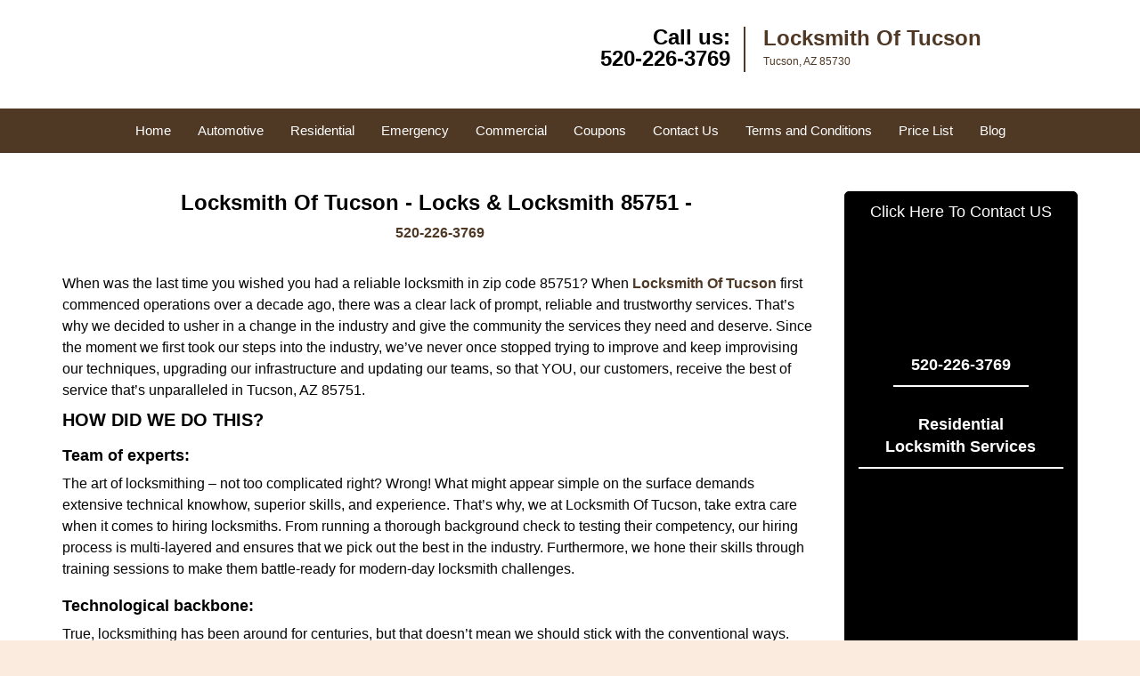

--- FILE ---
content_type: text/html
request_url: https://locksmithoftucson.net/locks-and-locksmith-85751.html
body_size: 4888
content:
<!DOCTYPE html><html lang="en"><head><meta charset="utf-8"><meta name="viewport" content="width=device-width, initial-scale=1"><meta name="keywords" content="locksmith, locks, keys, home"/><meta name="description" content="locks and locksmith 85751 When was the last time you wished you had a reliable locksmith in zip code 85751? When Locksmith Of Tucson first commenced o"/><meta name="og:keywords" content="locksmith, locks, keys, home"/><meta name="og:description" content="locks and locksmith 85751 When was the last time you wished you had a reliable locksmith in zip code 85751? When Locksmith Of Tucson first commenced o"/><meta name="og:title" content="Locksmith Of Tucson | Locks & Locksmith 85751 | 520-226-3769"/><meta name="og:url" content="https://locksmithoftucson.net/locks-and-locksmith-85751.html"/><meta name="og:image" content="https://locksmithoftucson.net/userfiles/newls-2/images/Newls-2-68-41-mod/logo-newls-2.webp"/><meta name="twitter:keywords" content="locksmith, locks, keys, home"/><meta name="twitter:description" content="locks and locksmith 85751 When was the last time you wished you had a reliable locksmith in zip code 85751? When Locksmith Of Tucson first commenced o"/><meta name="twitter:site" content="locksmithoftucson"/><meta name="twitter:title" content="Locksmith Of Tucson | Locks & Locksmith 85751 | 520-226-3769"/><meta name="twitter:url" content="https://locksmithoftucson.net/locks-and-locksmith-85751.html"/><meta name="twitter:image" content="https://locksmithoftucson.net/userfiles/newls-2/images/Newls-2-68-41-mod/logo-newls-2.webp"/><meta name="twitter:card" content="summery"/><title>Locksmith Of Tucson|Locks &amp; Locksmith 85751|520-226-376</title><link rel="canonical" href="https://locksmithoftucson.net/locks-and-locksmith-85751.html"><link rel="icon" href="/userfiles/newls-2/images/Newls-2-68-41-mod/23.png" type="image/png"><link rel="preconnect" href="https://fonts.gstatic.com" crossorigin><link rel="preload" href="fonts/fontawesome-webfont.woff2?v=4.3.0" as="font" type="font/woff2" crossorigin><link href="https://fonts.googleapis.com/css?family=Open+Sans:800,700,600,400,300&amp;display=swap"><link href="https://fonts.googleapis.com/css?family=Roboto:800,700,600,400,300&amp;display=swap"><link rel="stylesheet" href="/css/bootstrap.min.css"><link rel="stylesheet" href="/css/style.min.css"><link media="print" onload="this.media='all'" href="/css/custom.locks-and-locksmith-85751.css" rel="stylesheet"/><!--[if lte IE 8]><script src="/scripts/respond-1.1.0.min.js"></script><![endif]--><!--[if lt IE 9]><script src="/scripts/html5shiv.js"></script><![endif]--><script>document.cookie='resolution='+Math.max(screen.width,screen.height)+("devicePixelRatio" in window ? ","+devicePixelRatio : ",1")+'; path=/';</script><script defer type="application/ld+json">{
    "@context": "https://schema.org",
    "@type": "https://locksmithoftucson.net/#localbusiness",
    "name": "Locksmith Of Tucson",
    "url": "https://locksmithoftucson.net",
    "logo": "https://locksmithoftucson.net/userfiles/newls-2/images/Newls-2-68-41-mod/logo-newls-2.webp",
    "img": "https://locksmithoftucson.net/userfiles/newls-2/images/Newls-2-68-41-mod/zip-img-01.webp",
    "description": "locks and locksmith 85751 When was the last time you wished you had a reliable locksmith in zip code 85751? When Locksmith Of Tucson first commenced o",
    "telephone": "520-226-3769",
    "address": {
        "@type": "PostalAddress",
        "streetAddress": "10265 East Irvington Road Suite: B",
        "addressLocality": "Tucson",
        "addressRegion": "AZ",
        "postalCode": "85730",
        "addressCountry": "US"
    },
    "openingHoursSpecification": [
        {
            "@type": "OpeningHoursSpecification",
            "dayOfWeek": [
                "Mon",
                "Tue",
                "Wed",
                "Thu",
                "Fri",
                "Sat",
                "Sun"
            ],
            "opens": "00:00",
            "closes": "23:59"
        }
    ],
    "paymentAccepted": [
        "Cash",
        "Credit Card"
    ],
    "currenciesAccepted": "USD",
    "sameAs": [
        "https://www.facebook.com/Locksmith-Of-Tucson-1556102008046727"
    ],
    "areaServed": [
        {
            "@type": "City",
            "name": "Tucson"
        }
    ],
    "services": {
        "serviceType": [
            "Residential Locksmith Services",
            "Commercial Locksmith Services",
            "Emergency Locksmith Services",
            "Automotive Locksmith Services"
        ]
    }
}</script></head><body><section id="header"><div class="container"><div class="row"><div class="logo col-sm-4"><a href="/"><picture class="lazily-loaded-picture"><source srcset="" data-placeholder-srcset="" data-srcset="/userfiles/newls-2/images/Newls-2-68-41-mod/logo-newls-2.webp" type="image/webp" class="lazy-source"><img data-get-size="1" width="240" height="80" src="" data-placeholder-srcset="" class="lazy-img" data-src="/userfiles/newls-2/images/Newls-2-68-41-mod/logo-newls-2.webp" alt="Locksmith Of Tucson" data-link="1"></picture></a></div><div class="header-contact col-sm-4"><p>Call us:<br><a href="tel:520-226-3769">520-226-3769</a></p></div><div class="header-info col-sm-4"><span class="h1">Locksmith Of Tucson</span><p>Tucson, AZ 85730</p></div></div></div></section><div id="main-navigation"><div class="container"><div class="row"><div class="col-sm-12 navigation text-center"><nav class="navbar navbar-default"><button type="button" class="navbar-toggle collapsed" data-toggle="collapse" data-target="#fixed-collapse-navbar"><span class="sr-only">Toggle navigation</span><span class="icon-bar"></span><span class="icon-bar"></span><span class="icon-bar"></span></button><div class="collapse navbar-collapse nav-collapse" id="fixed-collapse-navbar"><ul class="nav navbar-nav"><li class=""><a href="/">Home</a></li><li class=""><a href="/automotive-locksmith.html">Automotive</a></li><li class=""><a href="/residential-locksmith.html">Residential</a></li><li class=""><a href="/emergency-locksmith.html">Emergency</a></li><li class=""><a href="/commercial-locksmith.html">Commercial</a></li><li class=""><a href="/coupons-locksmith-service.html">Coupons</a></li><li class=""><a href="/contact-us-locksmith-service.html">Contact Us</a></li><li class=""><a href="/locksmith-terms-and-conditions.html">Terms and Conditions</a></li><li class=""><a href="/locksmith-price-list.html">Price List</a></li><li class="dropdown "><a href="/blog.html" class="dropdown-toggle">Blog</a><ul class="dropdown-menu" role="menu"><li><a href="/local-mobile-locksmith.html" class="main">Local Mobile Locksmith</a></li><li><a href="/emergency-locksmith-services.html" class="main">Emergency Locksmith Services</a></li><li><a href="/local-locksmith-service.html" class="main">Local Locksmith Service</a></li><li><a href="/lock-repair-services.html" class="main">Lock Repair Services</a></li><li><a href="/locksmith-24-hour-service.html" class="main">Locksmith 24 Hour Service</a></li><li><a href="/locksmith-mobile-service.html" class="main">Locksmith Mobile Service</a></li><li><a href="/locksmith-near-me.html" class="main">Locksmith Near Me</a></li><li><a href="/nearest-locksmith.html" class="main">Nearest Locksmith</a></li><li><a href="/apartment-lockout.html" class="main">Apartment lockout</a></li><li><a href="/professional-locksmith.html" class="main">Professional Locksmith</a></li><li><a href="/trusted-locksmith.html" class="main">Trusted Locksmith</a></li><li><a href="/unlock-service.html" class="main">Unlock Service</a></li><li><a href="/24-hour-lock-out-service.html" class="main">24 Hour Lock Out Service</a></li><li><a href="/24-7-emergency-locksmith.html" class="main">24/7 Emergency Locksmith</a></li><li><a href="/automotive-lockout.html" class="main">Automotive lockout</a></li><li><a href="/automotive-locksmith0.html" class="main">Automotive locksmith</a></li><li><a href="/best-locksmith.html" class="main">Best locksmith</a></li><li><a href="/car-lockout.html" class="main">Car lockout</a></li><li><a href="/commercial-lockout.html" class="main">Commercial lockout</a></li><li><a href="/commercial-locksmith0.html" class="main">Commercial locksmith</a></li><li><a href="/deadbolt-locks.html" class="main">Deadbolt locks</a></li><li><a href="/emergency-locksmith0.html" class="main">Emergency locksmith</a></li><li><a href="/lock-change.html" class="main">Lock change</a></li><li><a href="/lock-out.html" class="main">Lock out</a></li><li><a href="/locks-rekeyed.html" class="main">Locks rekeyed</a></li><li><a href="/residential-locksmith0.html" class="main">Residential locksmith</a></li><li><a href="/locksmith-on-speed-dial.html" class="main">Locksmith on Speed Dial</a></li><li><a href="/hiring-a-mobile-locksmith.html" class="main">Hiring a Mobile Locksmith</a></li><li><a href="/local-locksmiths-respond-faster.html" class="main">Local Locksmiths Respond Faster</a></li><li><a href="/top-reasons-to-choose-us.html" class="main">Top Reasons to Choose Us</a></li><li><a href="/blog24-hour-locksmith-what-to-expect.html" class="main">24-Hour Locksmith: What to Expect</a></li><li><a href="/what-emergency-locksmiths-do.html" class="main">What Emergency Locksmiths Do</a></li><li><a href="/24-7-locksmiths-for-lockouts.html" class="main">24/7 Locksmiths for Lockouts</a></li></ul></li></ul></div></nav></div></div></div></div><section id="content"><div class="container"><div class="row"><div class="col-sm-9"><div class="row"><div class="main-content col-sm-12"><h1 class="in0">Locksmith Of Tucson - Locks &amp; Locksmith 85751 - </h1><div class="in1" class="default-h1 old-h1"><strong><a href="tel:520-226-3769">520-226-3769</a></strong></div><p> </p><p>When was the last time you wished you had a reliable locksmith in zip code 85751? When <a href="/"><strong>Locksmith Of Tucson</strong></a> first commenced operations over a decade ago, there was a clear lack of prompt, reliable and trustworthy services. That’s why we decided to usher in a change in the industry and give the community the services they need and deserve. Since the moment we first took our steps into the industry, we’ve never once stopped trying to improve and keep improvising our techniques, upgrading our infrastructure and updating our teams, so that YOU, our customers, receive the best of service that’s unparalleled in Tucson, AZ 85751.</p><h2>HOW DID WE DO THIS?</h2><h3>Team of experts:</h3><p>The art of locksmithing – not too complicated right? Wrong! What might appear simple on the surface demands extensive technical knowhow, superior skills, and experience. That’s why, we at Locksmith Of Tucson, take extra care when it comes to hiring locksmiths. From running a thorough background check to testing their competency, our hiring process is multi-layered and ensures that we pick out the best in the industry. Furthermore, we hone their skills through training sessions to make them battle-ready for modern-day locksmith challenges.</p><h3>Technological backbone:</h3><p>True, locksmithing has been around for centuries, but that doesn’t mean we should stick with the conventional ways. With technology comes a new tide of advancements, which means better locks, newer techniques, sophisticated keys and more. We combine the conventional and the contemporary and stay attuned to the modern developments, while at the same time we stay true to our roots. We also run mobile operations with vans loaded with cutting-edge tools and equipment to serve you anywhere in zip code 85751.</p><h3 class="default-h2 old-h2">OUR SERVICES:</h3><p>From helping people gain access in case of lockouts to enabling businesses to amplify the security of their property, there’s nothing we haven’t done and no arena we’ve left untouched. Our comprehensive bouquet of services is one of the reasons why the local community trusts us to be their one-stop destination for all things related to locks and keys.</p><h3>Here’s a look at our offerings:</h3><p><picture class="lazily-loaded-picture"><source srcset="" data-placeholder-srcset="" data-srcset="/userfiles/newls-2/images/Newls-2-68-41-mod/zip-img-01.webp" type="image/webp" class="lazy-source"><img alt="Locksmith Of Tucson Tucson, AZ 520-226-3769 - zip-img-01" width="310px" height="230px" src="" data-placeholder-srcset="" class="lazy-img in2" data-src="/userfiles/newls-2/images/Newls-2-68-41-mod/zip-img-01.webp" title="Locksmith Of Tucson Tucson, AZ 520-226-3769"></picture></p><ul><li>Lock repairs/replacement/upkeep</li><li>Creating all types of keys</li><li>New locks recommended by experts</li><li>Eviction services</li><li>Emergency lockout solutions</li><li>Transponder key making</li><li>High-security locks installation</li><li>Security solutions</li><li>Key duplication</li><li>Repairs on all type of doors</li><li>Door hardware installation</li><li>Spare key making</li><li>Broken key extraction services</li><li>Lock installation for garage door, mailbox etc</li></ul><p>At Locksmith Of Tucson, quality seamlessly blends with affordability. Experience it now by roping in our experts. Dial <strong><a href="tel:520-226-3769">520-226-3769</a></strong> !</p></div></div></div><div class="sidebar-wrapper col-sm-3 T2Hanimate" data-offset="90%" data-animation="fadeInLeft"><div id="sidebar"><div class="row"><div class="sidebar-block col-xs-12"><div class="sidebar-content"><p class="in3"><a href="/contact-us-locksmith-service.html">Click Here To Contact US</a></p><div class="in1"><a href="/contact-us-locksmith-service.html"><picture class="lazily-loaded-picture"><source srcset="" data-placeholder-srcset="" data-srcset="/userfiles/newls-2/images/Newls-2-68-41-mod/call-now.webp" type="image/webp" class="lazy-source"><img alt="Locksmith Of Tucson Tucson, AZ 520-226-3769" width="238px" height="251px" src="" data-placeholder-srcset="" class="lazy-img in5" data-src="/userfiles/newls-2/images/Newls-2-68-41-mod/call-now.webp" title="Locksmith Of Tucson Tucson, AZ 520-226-3769"></picture></a></div><a href="tel:520-226-3769"><div class="reversed-h default-h2 old-h2 in6">520-226-3769</div></a></div></div><div class="sidebar-block col-xs-12"><div class="sidebar-content"><a href="/residential-locksmith.html"><div class="reversed-h default-h2 old-h2 in7">Residential Locksmith services</div></a><p class="in3"><a href="/residential-locksmith.html"><picture class="lazily-loaded-picture"><source srcset="" data-placeholder-srcset="" data-srcset="/userfiles/newls-2/images/Newls-2-68-41-mod/sb-res-01.webp" type="image/webp" class="lazy-source"><img alt="Locksmith Of Tucson Tucson, AZ 520-226-3769 - sb-res-01" width="211px" height="211px" src="" data-placeholder-srcset="" class="lazy-img in9" data-src="/userfiles/newls-2/images/Newls-2-68-41-mod/sb-res-01.webp" title="Locksmith Of Tucson Tucson, AZ 520-226-3769"></picture></a></p></div></div><div class="sidebar-block col-xs-12"><div class="sidebar-content"><p class="in3"> </p><p class="in3"><span class="in12"><span class="in13"><a href="/coupons-locksmith-service.html">Click Here To View Our Offers</a></span></span></p><p class="in3"><a href="/coupons-locksmith-service.html"><picture class="lazily-loaded-picture"><source srcset="" data-placeholder-srcset="" data-srcset="/userfiles/newls-2/images/Newls-2-68-41-mod/discount.webp" type="image/webp" class="lazy-source"><img alt="Locksmith Of Tucson Tucson, AZ 520-226-3769 - discount" width="200px" height="370px" src="" data-placeholder-srcset="" class="lazy-img in15" data-src="/userfiles/newls-2/images/Newls-2-68-41-mod/discount.webp" title="Locksmith Of Tucson Tucson, AZ 520-226-3769"></picture></a></p></div></div></div></div></div></div><section id="footer" class="mobile-pb80"><div class="container"><div class="row"><div class="col-sm-12 text-center footer_text"><p>Locksmith Of Tucson | Hours: Monday through Sunday, All day</p><p>Phone: <a href="tel:520-226-3769">520-226-3769</a> <a href="https://locksmithoftucson.net">https://locksmithoftucson.net</a></p><p>Tucson, AZ 85730 (Dispatch Location)</p><p class="in3"><a href="/">Home</a> | <a href="/residential-locksmith.html">Residential</a> | <a href="/commercial-locksmith.html">Commercial</a> | <a href="/automotive-locksmith.html">Automotive</a> | <a href="/emergency-locksmith.html">Emergency</a> | <a href="/coupons-locksmith-service.html">Coupons</a> | <a href="/contact-us-locksmith-service.html">Contact Us</a></p><p class="in3"><a href="/locksmith-terms-and-conditions.html">Terms &amp; Conditions</a> | <a href="/locksmith-price-list.html">Price List</a>| <a href="/site-map.html">Site-Map</a>| <a href="/seo-links-seo-links.html">Links</a></p><p class="in18">Copyright <strong>©</strong> Locksmith Of Tucson 2016 - 2026. All rights reserved</p></div></div></div></section><a id="back-to-top" href="#header" class="text-center" aria-label="back to top"><i class="fa fa-arrow-up"></i><span class="d-none">top</span></a><div class="call-support show-mobile"><a href="tel:+15202263769" class="btn"><i class="fa fa-phone"></i> Call</a></div><style type="text/css"></style><script defer type="text/javascript" src="/scripts/jquery-1.12.4.min.js"></script><script defer type="text/javascript" src="/scripts/wow.js"></script><script defer type="text/javascript" src="/scripts/bootstrap.min.js"></script><script defer type="text/javascript" src="/scripts/owl.carousel.js"></script><script defer type="text/javascript" src="/scripts/jquery.prettyPhoto.js"></script><script defer type="text/javascript" src="/scripts/waypoints.js"></script><script defer type="text/javascript" src="/scripts/jquery.nivo.slider.js"></script><script defer type="text/javascript" src="/scripts/jquery.validate.js"></script><script defer type="text/javascript" src="/scripts/custom.js"></script></div></section><iframe class="fb-frame" src="https://www.facebook.com/plugins/share_button.php?href=https%3A%2F%2Fwww.facebook.com%2FLocksmith-Of-Tucson-1556102008046727&layout&size&width=0&height=0&appId" width="0" height="0" scrolling="no" frameborder="0" allowfullscreen="true" target="_top" allow="autoplay; clipboard-write; encrypted-media; picture-in-picture"></iframe><script defer type="text/javascript" src="/scripts/locks-and-locksmith-85751.js"></script></body></html>

--- FILE ---
content_type: text/css
request_url: https://locksmithoftucson.net/css/style.min.css
body_size: 5281
content:
body{word-break:break-word}#footer .footer_text a{word-break:break-word!important}img{max-width:100%;height:auto!important}iframe{max-width:100%}a{text-decoration:none!important;outline:0!important}ul li{list-style:inside}.aboutbox ul li,#expect ul li{list-style:none;padding-left:0}.nivo-main-image,a.imgPOP img,#slider img{overflow:hidden!important;object-fit:cover!important}.nivo-box>img{display:none!important}h1{color:#222;font-family:"Open Sans",sans-serif;font-size:36px;margin-top:0}h2{color:#555;font-family:Raleway,sans-serif;font-size:30px;font-weight:normal;margin-top:0}h3{color:#222;font-family:"Open Sans",sans-serif;font-size:24px;font-weight:600}h4{color:#555;font-family:Raleway,sans-serif;font-size:18px;font-weight:normal}h5{color:#222;font-family:"Open Sans",sans-serif;font-size:16px;font-weight:normal}h6{color:#555;font-family:Raleway,sans-serif;font-size:16px;font-weight:400}p{color:#6d6d6d;font-family:"Open Sans",sans-serif;font-size:14px;line-height:24px}.seperator hr{width:60px;margin:20px auto;text-align:center;border:1px solid}label{color:#000}.address{margin-bottom:10px}.address p{display:inline-block}a#back-to-top{background:#217abe none repeat scroll 0 0;border-radius:50%;bottom:20px;color:#fff;display:none;font-size:20px;height:52px;line-height:32px;padding:10px;position:fixed;right:20px;text-align:center;text-decoration:none;width:52px;z-index:9999;transition:all .3s}a#back-to-top:hover,a#back-to-top:focus{transition:all .3s;color:#000;text-decoration:none;outline:0}#content{padding:40px 0}#content a:hover{text-decoration:underline!important}#breadcrumb{padding:20px 0}#breadcrumb .innerPage p{margin:0}#header{padding:30px 0;background-color:#fff}#header a:hover{text-decoration:underline!important}#header .header-info{border-left:2px solid #8cc449;min-height:47px;padding:0 0 0 20px}#header .logo .h1{color:#434343;font-size:44px;font-weight:bold;font-family:"Open Sans",sans-serif;margin-bottom:0}#header .header-info p{color:#434343;font-size:14px;font-weight:bold;font-family:"Open Sans",sans-serif;margin-bottom:0}#header .header-info p:last-child{margin-top:0}#header .header-contact{text-align:right}#header .header-contact p{color:#58116e;font-size:20px;font-family:"Open Sans",sans-serif;margin-bottom:0}#header .header-contact p a{color:#ff5e3a;font-size:20px;font-weight:bold;font-family:"Open Sans",sans-serif}#main-navigation .navigation{padding:0}#main-navigation .navbar-default{background-color:transparent;border:0;margin:0}#main-navigation{border-bottom:3px solid;border-top:3px solid}#main-navigation .navbar-default .navbar-collapse.collapse{padding:0}#main-navigation .navbar-nav{float:none;font-size:0}#main-navigation .navbar-nav>li{display:inline-block;float:none}#main-navigation .navbar-nav>li>a{padding-bottom:15px;padding-top:15px;background-color:transparent!important}.navbar{min-height:auto}#main-navigation .navbar-default .navbar-nav>.active>a,#main-navigation .navbar-default .navbar-nav>.active>a:hover,#main-navigation .navbar-default .navbar-nav>.active>a:focus{background-color:transparent}#main-navigation .navbar-default ul li{list-style:none}#main-navigation .dropdown-menu{padding:8px;overflow-y:auto;max-height:500px}#main-navigation .dropdown-menu .dropdown-menu{border-bottom-left-radius:0;border-top-left-radius:0;box-shadow:none;left:100%;margin-top:-1px;position:absolute;top:0}#main-navigation .navbar-default .navbar-nav .dropdown-menu{background-color:rgba(255,255,255,.75)}#main-navigation .navbar-default .navbar-nav .dropdown-menu li a{border-bottom:1px solid #000;padding:7px 15px}#main-navigation .navbar-default .navbar-nav .dropdown-menu li:last-child a{border:0}#main-navigation .navbar-default .navbar-nav .dropdown-menu li a::before{color:#fc643d;content:"\f0da";font-family:fontawesome;left:12px;position:absolute}#main-navigation .navbar-nav li i.fa{bottom:3px;color:#fff;left:0;position:absolute;right:0;text-align:center}.ms-layer.light-title{letter-spacing:0}#top-banner #mainSlider a.btn-apply{padding:10px 30px!important;border-radius:0}#top-banner{min-height:120px;padding:50px 0 30px}#banner-slider{margin:10px 0}#banner-slider .banner-info{bottom:0;left:0;position:absolute;right:0;top:0}#banner-slider .banner-info-Inner{bottom:30%;padding:0 17%;text-align:center;position:absolute}#banner-slider .nivo-caption a.banner-btn{background-color:#06ad18;color:#fff;display:inline-block!important;font-family:Source Sans Pro,sans-serif;font-size:22px;font-weight:bold;margin-top:30px;padding:7px 30px;transition:all .3s;border:2px solid #fff;margin-bottom:15px}#banner-slider .nivo-caption a.banner-btn:hover{text-decoration:none;transition:all .3s}#banner-slider .nivo-prevNav{left:15px;margin-top:-25px!important;position:absolute;top:50%}#banner-slider .nivo-nextNav{margin-top:-25px!important;position:absolute;right:15px;top:50%}#banner-slider .nivo-nextNav i.fa,#banner-slider .nivo-prevNav i.fa{background-color:#000!important;color:#fff;display:inline-block!important;font-size:18px;height:40px;line-height:40px;width:40px;border-radius:50%;text-align:center;opacity:.7;transition:all .2s}#banner-slider .nivo-nextNav i.fa:hover,#banner-slider .nivo-prevNav i.fa:hover{opacity:1;transition:all .2s}#banner-slider .nivo-caption{bottom:25px;left:25px;background-color:transparent;opacity:1;text-align:left}#banner-slider .nivo-caption h3{margin-top:0}#banner-slider .slider-inner{padding:20px;border-radius:5px}#slider.nivoSlider{border-radius:5px}.nivoSlider:hover .nivo-directionNav{opacity:1;transition:all .3s ease 0s}.nivo-directionNav{opacity:0;transition:all .3s ease 0s}.b-service-box{margin:10px 0;position:relative}}.b-service-box{text-decoration:underline!important}.b-service-info{margin-top:-34px;position:absolute;top:50%;z-index:999}.b-service-box-inner{border-radius:5px;overflow:hidden;transition-duration:.3s}.b-service-box-inner img{width:100%;height:115px!important;object-fit:cover}.b-service-box h2,.b-service-box h3{background-color:rgba(0,0,0,.5);border-radius:0 5px 5px 0;color:#fff;font-family:roboto;font-size:18px;font-weight:bold;margin:0;padding:10px 15px;text-transform:uppercase}.b-service-info>a.btn-bblock{background-color:#8cc449;border-radius:0 5px 5px 0;color:#fff;display:inline-block;font-family:roboto;font-size:12px;font-weight:bold;margin-top:-9px;padding:6px 12px}.b-service-info>a.btn-bblock:hover{text-decoration:underline!important}#about-images{background-size:cover;padding:20px 0}.aboutbox p a:hover{text-decoration:underline!important}.aboutbox p{margin-top:10px}.aboutbox ul li:before{content:"\f054";font-family:fontawesome;margin-right:8px;font-size:12px}.aboutbox{padding:10px}.aboutbox h2 a,.aboutbox a h2{height:2.25em}.aboutbox>ul{padding-top:30px;-moz-column-count:2;column-count:2;-webkit-column-count:2;border-top:2px solid}#client-toplogo{padding:15px 0}#client-toplogo .item{padding:0 15px}#client-logos{padding:30px 0}#client-logo-slider,#client-toplogo-slider{padding:30px 0}#client-logos .item{padding:0 15px}.icon-container{height:30px;width:30px;background-color:#5EA9DD;border-radius:10px;text-align:center;border:1px solid #5EA9DD}.icon-container:hover{background-color:#4b87b0;border:1px solid #4b87b0}.icon-container i{line-height:30px;color:#fff;font-size:18px}.icon-container:hover i{color:#fff}#social-icons-new{padding:30px 0 40px}#social-icons-new .item{display:inline-block}#social-icons-new .icon-container{margin-right:10px;height:60px;width:60px;border-radius:0;border:2px solid}#social-icons-new .icon-container i{line-height:60px}#social-media-slider-new h2{margin-bottom:20px}#add-banner{padding:0}#add-banner a img{width:100%}#prefooter ul li{border-bottom:1px solid #5c5959;line-height:28px}#footer .footer_text a{padding:0 5px}#google-map{background-size:cover}#google-map a:hover{text-decoration:underline!important}.google-map-inner{border-top:1px solid #c9c9c9;padding:25px 0}#map{border:10px solid #f8f8f8;border-radius:5px}.map h2,.contact-us h2{margin-bottom:30px;padding-bottom:20px;border-bottom:1px solid #c5dea8}.htmlcontactform h2{color:#000;font-size:18px;font-family:Source Sans Pro,Arial,sans-serif;margin-bottom:10px;font-weight:bold;margin-bottom:30px;padding-bottom:20px;border-bottom:1px solid #c5dea8}#htmlcontactForm p{color:#000;font-size:14px;font-family:Source Sans Pro,Arial,sans-serif;margin-bottom:10px}#htmlcontactForm input[type=submit]{background-color:#FE0000;border:1px solid #fff;color:#fff;padding:7px 25px;transition:all .3s;border-radius:5px}#footer{padding:15px 0 10px;text-align:center}.footer-menu{text-align:right}.footer-menu ul{list-style:outside none none;padding-left:0}.footer-menu ul li{display:inline-block;margin-right:5px}#footer .footer_text p,#footer .footer_text ul li{margin-bottom:0}#sidebar #sidebarcontactForm p{color:#fff;font-size:14px;font-family:Source Sans Pro,Arial,sans-serif;margin-bottom:10px}#sidebar #sidebarcontactForm input[type=submit]{background-color:#FE0000;border:1px solid #fff;color:#fff;padding:7px 15px;transition:all .3s;margin-bottom:15px}#sidebar{padding-bottom:15px;border:1px solid #e6e6e6;border-radius:5px;overflow:hidden;text-align:center}#sidebar .sidebar-content ul{text-align:left}#sidebar .sidebar-content ul li{list-style:inside}#sidebar .sidebar-heading>h3,#sidebar .default-h2{border-bottom:2px solid #8cc449;display:inline-block;padding:10px 20px;text-transform:capitalize}#sidebar .sidebar-content{margin:10px;padding:0 5px}#sidebar .sidebar-content a{display:inline-block}#sidebar .sidebar-content img{max-width:22rem;width:100%}#google-map{padding:60px 0}.company-info .item{display:inline-block;margin-right:10px}.contact-us{margin:0 0 40px}.footer-icon{margin-top:40px}.footer-icons-text{margin-bottom:15px}.footer-icon p{margin:15px 0}.socialMediaLinks{padding:0}#sidebar a.social_media_icon img{margin:5px}#sidebar a.social_media_icon i.fa{background-color:#fff;color:#000;border:1px solid #000;border-radius:50%;font-size:32px;height:55px;line-height:55px;width:55px;margin:5px;max-width:100%}#sidebar a.social_media_icon i.fa:hover{background-color:#000;color:#fff;border:1px solid #000}#prefooter{padding:60px 0;text-align:center}.resources ul li{margin-bottom:7px}#expect{padding:60px 0 100px;background-size:cover}#expect a:hover{text-decoration:underline!important}#expect ul{-moz-column-count:2;column-count:2;-webkit-column-count:2;margin-top:30px}#expect p,#expect ul li{line-height:30px}#expect ul li:before{content:"\f084";margin-right:10px;font-size:12px;font-family:fontawesome}@media (max-width:767px){#main-navigation .navbar-default .navbar-collapse.collapse{padding:0 15px}#main-navigation .navbar-default ul li{list-style:outside none none;width:100%;display:block;text-align:left;margin-left:20px}#plans-text p{font-size:24px!important}.map,.contact-us{margin-top:30px}.footer-menu,.footer_text,#header,#header .header-contact{text-align:center}.aboutbox{margin:10px 0}#banner-slider .nivo-caption p{font-size:14px!important}#banner-slider .nivo-caption h2{font-size:18px!important}#banner-slider .nivo-caption{bottom:0!important}#expect ul{-moz-column-count:auto;column-count:auto;-webkit-column-count:auto}#main-navigation{position:relative}.aboutbox>ul{-moz-column-count:1;column-count:1;-webkit-column-count:1}}@media (min-width:768px) and (max-width:992px){#google-map .company-info p,#google-map .company-info ul li,#google-map .company-info a{font-size:13px!important}#expect ul{-moz-column-count:2;column-count:2;-webkit-column-count:2}.aboutbox>ul{-moz-column-count:1;column-count:1;-webkit-column-count:1}}#footer .footer_text p{word-break:break-word}#footer .footer_text a{word-break:keep-all}.mobile-pb80{padding-bottom:80px!important}.call-support{position:fixed;bottom:0;width:100%;text-align:center;padding:12px 0;z-index:9998;background:#174DBC;border-top:1px #fff solid}.call-support a.btn{font-weight:600;color:white;font-family:Arvo,sans-serif;width:100%}.show-mobile{display:block}@media only screen and (min-width:767px){.mobile-pb80{padding-bottom:10px!important}.show-mobile{display:none}.default-page footer{padding:10px}}.d-none{display:none}form.form,form.sidebarform,form.htmlform{position:relative}.form div.formOverlay,.scheduleForm div.formOverlay,.sidebarform div.formOverlay,form.htmlform div.formOverlay{position:absolute;left:0;top:0;right:0;bottom:0;z-index:999;background:rgba(0,0,0,.80) url(../img/loader.gif) 50% 50% no-repeat;padding:20px;border-radius:5px}.scheduleForm div.formOverlay{padding:10px 10px 45px;border-radius:0}body{background-color:#faebde;color:#000;font-family:Open Sans,sans-serif;font-size:16px;font-weight:normal;font-style:normal}.nivo-main-image,a.imgPOP img,#banner-slider img{height:380px!important}a{color:#4F3824}a:focus{color:#4F3824}a:hover{color:#4F3824}h1{font-family:Open Sans,sans-serif;font-size:24px;font-weight:bold;font-style:normal;color:#000}h2{font-family:Open Sans,sans-serif;font-size:20px;font-weight:bold;font-style:normal;color:#000}h3{font-family:Open Sans,sans-serif;font-size:18px;font-weight:bold;font-style:normal;color:#000}h4{font-family:Open Sans,sans-serif;font-size:16px;font-weight:bold;font-style:normal;color:#000}p{font-family:Open Sans,sans-serif;font-size:16px;font-weight:normal;font-style:normal;color:#050505}.seperator hr{color:#4F3824}a#back-to-top,a#back-to-top:focus{background-color:#000;color:#fff}a#back-to-top:hover{background-color:#faebde;color:#000}#services .services-inner{border-bottom-color:#c9c9c9}.google-map-inner{border-top-color:#c9c9c9}.features-inner{border-top-color:#c9c9c9}#content{background-color:#fff}#header{background-color:#fff}#header .logo .h1{font-family:Open Sans,sans-serif;font-size:24px;font-weight:bold;font-style:normal;color:#4F3824}#header .header-info strong,#header .header-info .h1{font-family:Open Sans,sans-serif;font-size:24px;font-weight:bold;font-style:normal;color:#4F3824}#header .header-info p{font-family:Open Sans,sans-serif;font-size:12px;font-weight:normal;font-style:normal;color:#4F3824}#header .header-info p i.fa{color:#4F3824}#header .header-contact p{font-family:Open Sans,sans-serif;font-size:24px;font-weight:bold;font-style:normal;color:#000}#header .header-contact p a{font-family:Open Sans,sans-serif;font-size:24px;font-weight:bold;font-style:normal;color:#000}#header .header-contact p a:hover{color:#4F3824}.call-support{background-color:#4F3824}.call-support a.btn{font-family:Open Sans,sans-serif;font-size:15px;font-weight:normal;font-style:normal;color:#fff}#main-navigation{border-color:#fefefe}#main-navigation{background-color:#4F3824}#main-navigation .navbar-default .navbar-nav>li a{font-family:Open Sans,sans-serif;font-size:15px;font-weight:normal;font-style:normal;color:#fff}#main-navigation .navbar-nav>li:hover,#main-navigation .navbar-nav>li.active{background-color:transparent}#main-navigation .navbar-default .navbar-nav>li a:hover,#main-navigation .navbar-default .navbar-nav>li.active a{color:#faebde}#main-navigation .navbar-default .navbar-nav>.active>a,#main-navigation .navbar-default .navbar-nav>.active>a:hover,#main-navigation .navbar-default .navbar-nav>.active>a:focus{color:#faebde}#main-navigation .navbar-default .navbar-nav>.open>a,#main-navigation .navbar-default .navbar-nav>.open>a:hover,#main-navigation .navbar-default .navbar-nav>.open>a:focus{color:#faebde}#main-navigation .navbar-default .navbar-nav .dropdown-menu li a{color:#fff}#main-navigation .navbar-default .navbar-nav .dropdown-menu li a:hover{color:#fff}#main-navigation .navbar-default .navbar-nav .dropdown-menu{background-color:rgba(79,56,36,1)}#main-navigation .navbar-default .navbar-nav .dropdown-menu li a::before{color:#233237}#main-navigation .navbar-nav li i.fa{color:#233237}#breadcrumb{background-color:#000}#breadcrumb .innerPage p{color:#fff;font-family:Open Sans,Arial,sans-serif;font-size:14px;font-weight:bold;font-style:normal}#breadcrumb .innerPage p a{color:#fff;font-family:Open Sans,Arial,sans-serif;font-size:14px;font-weight:bold;font-style:normal}#breadcrumb .innerPage p a:hover{color:#4F3824}#banner-slider .slider-inner{background-color:rgba(68,69,71,.7)}#banner-slider .nivo-caption h2,#banner-slider .nivo-caption h3{color:#fff;font-family:Open Sans,Arial,sans-serif;font-size:26px;font-weight:bold;font-style:normal}#banner-slider .nivo-caption p{color:#fff;font-family:Open Sans,Arial,sans-serif;font-size:20px;font-weight:bold;font-style:normal}.banner-services .b-service-box h3{background-color:rgba(0,0,0,.5);color:#fff;font-family:Open Sans,Arial,sans-serif;font-size:10px;font-weight:bold;font-style:normal}.banner-services .b-service-box:hover h3{background-color:#fff;color:#000;transition-duration:.3s}.banner-services .b-service-box a.btn-bblock{background-color:rgba(79,56,36,1);color:#fff;font-family:Open Sans,Arial,sans-serif;font-size:12px;font-weight:bold;font-style:normal}.banner-services .b-service-box a.btn-bblock:hover{background-color:#000;color:#fff}#add-banner{background-color:#fsdfff}#about-images{background-color:#4F3824}.aboutbox{background-color:transparent}.aboutbox>ul{border-color:#000}.aboutbox ul li:before{color:#fff}.aboutbox h2 a,.aboutbox a h2{color:#fff;font-family:Open Sans,Arial,sans-serif;font-size:20px;font-weight:normal;font-style:normal}.aboutbox h2 a:hover,.aboutbox a:hover h2{color:#faebde}.aboutbox a{color:#fff}.aboutbox a:hover{color:#faebde}.aboutbox li{color:#fff;font-family:Open Sans,Arial,sans-serif;font-size:14px;font-weight:normal;font-style:normal}#client-logos{background-color:transparent}#client-toplogo{background-color:#4F3824}#sidebar{background-color:#000;border-color:#000}#sidebar .sidebar-heading>h3,#sidebar .default-h2{color:#fff;border-color:#fff;font-family:Open Sans,Arial,sans-serif;font-size:18px;font-weight:600;font-style:normal}#sidebar .sidebar-content p,#sidebar .sidebar-content ul li,#sidebar .sidebar-content ol li,#sidebar #sidebarcontactForm p{color:#fff;font-family:Open Sans,Arial,sans-serif;font-size:14px;font-weight:normal;font-style:normal}#sidebar .sidebar-content a{color:#fff;font-family:Open Sans,Arial,sans-serif;font-size:18px;font-weight:normal;font-style:normal}#sidebar .sidebar-content a:hover{color:#b09882}#sidebar #sidebarcontactForm input[type=submit]{color:#fff;background-color:#4F3824;border-color:#4F3824;font-family:Open Sans,Arial,sans-serif;font-size:15px;font-weight:normal;font-style:normal}#sidebar #sidebarcontactForm input[type=submit]:hover{color:#000;background-color:#4F3824;border-color:#4F3824}#sidebar .sidebarform label{color:#fff}#google-map{background-color:#faebde}.map h2,.map h3,.contact-us h2,.contact-us h3,.htmlcontactform h2,.htmlcontactform h3{border-color:#4F3824}#map{border-color:#4F3824}.htmlcontactform h2,.htmlcontactform h3{color:#4F3824;font-family:Open Sans,Arial,sans-serif;font-size:30px;font-weight:normal;font-style:normal}#htmlcontactForm p{color:#4F3824;font-family:Open Sans,Arial,sans-serif;font-size:18px;font-weight:normal;font-style:normal}#htmlcontactForm .form-control,#htmlcontactForm textarea.form-control,#htmlcontactForm .BotBootInput{border-color:#4F3824;background-color:#fff}#google-map .company-info p,#google-map .company-info ul li,#google-map .company-info a{color:#4F3824;font-family:Open Sans,Arial,sans-serif;font-size:18px;font-weight:normal;font-style:normal}#htmlcontactForm input[type=submit]{color:#fff;background-color:#4F3824;border-color:#4F3824;font-family:Open Sans,Arial,sans-serif;font-size:18px;font-weight:normal;font-style:normal}#htmlcontactForm input[type=submit]:hover{color:#faebde;background-color:#4F3824;border-color:#4F3824}.icon-container i{color:#fff}.icon-container:hover i{color:#ffec80}.icon-container{background-color:#4F3824;border-color:#f8f8f8}.icon-container:hover{background-color:#4F3824;border-color:#4F3824}.contact-us h2,.contact-us h3{color:#4F3824;font-family:Open Sans,Arial,sans-serif;font-size:30px;font-weight:normal;font-style:normal}.contact-us p{color:#4F3824;font-family:Open Sans,Arial,sans-serif;font-size:18px;font-weight:normal;font-style:normal}.map h2,.map h3{color:#4F3824;font-family:Open Sans,Arial,sans-serif;font-size:30px;font-weight:normal;font-style:normal}.footer-icon p a{color:#fff;font-family:Open Sans,Arial,sans-serif;font-size:16px;font-weight:normal;font-style:normal}.footer-icon #address{color:#4F3824;font-family:Roboto,Arial,sans-serif;font-size:20px;font-weight:normal;font-style:normal}.footer-icon #phone{color:#4F3824;font-family:Open Sans,Arial,sans-serif;font-size:20px;font-weight:normal;font-style:normal}.footer-icon #mail{color:#4F3824;font-family:Open Sans,Arial,sans-serif;font-size:20px;font-weight:normal;font-style:normal}.footer-icon p a:hover{color:#919e5b}.footer-icon i.fa{color:#233237}#sidebar a.social_media_icon i.fa{color:#fff;background-color:#4F3824;border-color:#4F3824}#sidebar a.social_media_icon i.fa:hover{color:#000;background-color:#4F3824;border-color:#4F3824}#social-icons-new .icon-container i{color:#000}#social-icons-new .icon-container:hover i{color:#fff}#social-icons-new .icon-container{background-color:#4F3824;border-color:#4F3824}#social-icons-new .icon-container:hover{background-color:#000;border-color:#4F3824}#footer{background-color:#4F3824}#footer .footer_text p,#footer .footer_text ul li{color:#fff;font-family:Roboto,Arial,sans-serif;font-size:14px;font-weight:normal;font-style:normal}#footer .footer_text a{color:#fff;font-family:Roboto,Arial,sans-serif;font-size:14px;font-weight:normal;font-style:normal}#footer .footer_text a:hover{color:#fff}.footer-menu ul li a{color:#fff;font-family:Roboto,Arial,sans-serif;font-size:14px;font-weight:normal;font-style:normal}.footer-menu ul li a:hover{color:#fff}#social-icons-new{background-color:#232323}#social-media-slider-new h2{font-family:Open Sans,Arial,sans-serif;font-size:30px;font-weight:normal;font-style:normal;color:#fff}.icon-container i{color:#fff}.icon-container:hover i{color:#ffec80}.icon-container{background-color:#4F3824;border:#f8f8f8}.icon-container:hover{background-color:#4F3824;border:#4F3824}#prefooter{background-color:#d1f9ff}#prefooter h2 a,#prefooter a h2{color:#fff;font-family:Open Sans,Arial,sans-serif;font-size:24px;font-weight:normal;font-style:normal}#prefooter p,#prefooter ul li{color:#fff;font-family:Open Sans,Arial,sans-serif;font-size:16px;font-weight:normal;font-style:normal}#prefooter a{color:#fff;font-family:Open Sans,Arial,sans-serif;font-size:16px;font-weight:normal;font-style:normal}#prefooter a:hover,#prefooter h2 a:hover,#prefooter a:hover h2{color:#919e5b}#prefooter ul li{border-bottom-color:transparent}#expect{background-color:#fff}#expect h3{color:#4F3824;font-family:Open Sans,Arial,sans-serif;font-size:30px;font-weight:bold;font-style:normal}#expect p,#expect ul li{color:#4F3824;font-family:Open Sans,Arial,sans-serif;font-size:15px;font-weight:bold;font-style:normal}#expect a{color:#000;font-family:Open Sans,Arial,sans-serif;font-size:14px;font-weight:bold;font-style:normal}#expect a:hover{color:#4F3824}#expect ul li:before{color:#4F3824}.alert-success{background-color:#dff0d8;border-color:#d6e9c6;color:#3c763d!important}.alert-danger{background-color:#f2dede;border-color:#ebccd1;color:#a94442}@media (min-width:767px) and (max-width:1024px){.b-service-info>a{font-size:10px!important;padding:4px 5px}.b-service-box h3{padding:6px 7px;font-size:12px!important}}#header .header-info{border-left:2px solid #4F3824}.main-content h1 span{font-size:24px!important}.aboutbox:nth-of-type(4n+1){clear:both}.call-support{display:none!important}.display-block{display:block!important}.lazily-loaded-picture img[alt]:after{display:block;position:relative;top:-100%;left:0;width:100%;height:100%;background-color:#fff;font-family:Helvetica;font-weight:300;line-height:2;text-align:center;content:attr(alt)}img{height:fit-content!important}.main-content img,img,.logo img{image-rendering:pixelated}.lazily-loaded-picture .lazy-img{opacity:0}#banner-slider img{image-rendering:auto}body.loaded .main-content img,body.loaded img,body.loaded .logo img{image-rendering:auto}.loader-container{position:absolute;margin-top:16px;right:calc(50% - 16px)}.loader{border:16px solid #f3f3f3;border-top:16px solid #3498db;border-radius:50%;width:32px;height:32px;animation:spin 2s linear infinite}@keyframes spin{0%{transform:rotate(0deg)}100%{transform:rotate(360deg)}}.screen-reader-text{border:0;clip:rect(1px,1px,1px,1px);-webkit-clip-path:inset(50%);clip-path:inset(50%);height:1px;margin:-1px;overflow:hidden;padding:0;position:absolute!important;width:1px;word-wrap:normal!important;word-break:normal}.display-inline{display:inline!important}.font-bold{font-weight:bold!important}.mt-10{margin-top:10px!important}.mr-10{margin-right:10px!important}.ml-10{margin-left:10px!important}.aboutbox a h2,#prefooter a h2{margin-top:.75em;text-wrap:balance;text-align:center}p img,div img{margin:.25rem .75rem}ol,ul{padding-inline-start:1em}#banner-slider .nivo-caption .default-h3.old-h3{display:block;padding:.5em 1em}@media only screen and (max-width:766px){.show-mobile{display:block!important}}.fb-frame{display:none;border:0;overflow:hidden}@media screen and (min-width:1200px){.navbar-nav:last-child .dropdown-menu{right:0;left:auto}}.default-h1{color:#000;font-family:Open Sans,sans-serif;font-size:24px;margin-top:0;font-family1:"Open Sans",sans-serif;font-size2:36px;font-weight:bold;font-style:normal;color1:#222}.default-h2{color:#000;font-family:Open Sans,sans-serif;font-size:20px;font-weight:bold;margin-top:0;font-family1:Raleway,sans-serif;font-size2:30px;font-weight3:normal;font-style:normal;color1:#555}.default-h3{color:#000;font-family:Open Sans,sans-serif;font-size:18px;font-weight:bold;font-family1:"Open Sans",sans-serif;font-size2:24px;font-weight3:600;font-style:normal;color1:#222}.default-h4{color:#000;font-family:Open Sans,sans-serif;font-size:16px;font-weight:bold;font-family1:Raleway,sans-serif;font-size2:18px;font-weight3:normal;font-style:normal;color1:#555}.default-h5{color:#222;font-family:"Open Sans",sans-serif;font-size:16px;font-weight:normal}.default-h6{color:#555;font-family:Raleway,sans-serif;font-size:16px;font-weight:400}#header .logo ..default-h1.old-h1{color:#4F3824;font-size:24px;font-weight:bold;font-family:Open Sans,sans-serif;margin-bottom:0;font-family1:"Open Sans",sans-serif;font-size2:44px;font-weight3:bold;font-style:normal;color1:#434343}#banner-slider .nivo-caption .default-h3.old-h3{margin-top:0;color:#fff;font-family:Open Sans,Arial,sans-serif;font-size:26px;font-weight:bold;font-style:normal}.b-service-box .default-h2.old-h2{background-color:rgba(0,0,0,.5);border-radius:0 5px 5px 0;color:#fff;font-family:roboto;font-size:18px;font-weight:bold;margin:0;padding:10px 15px;text-transform:uppercase}.b-service-box .default-h3.old-h3{background-color:rgba(0,0,0,.5);border-radius:0 5px 5px 0;color:#fff;font-family:roboto;font-size:12px!important;font-weight:bold;margin:0;padding:6px 7px;text-transform:uppercase;padding1:10px 15px;font-size2:18px}.aboutbox .default-h2.old-h2 a{height:2.25em;color:#fff;font-family:Open Sans,Arial,sans-serif;font-size:20px;font-weight:normal;font-style:normal}.aboutbox a .default-h2.old-h2{height:2.25em;color:#fff;font-family:Open Sans,Arial,sans-serif;font-size:20px;font-weight:normal;font-style:normal;margin-top:.75em;text-wrap:balance;text-align:center}#social-media-slider-new .default-h2.old-h2{margin-bottom:20px;font-family:Open Sans,Arial,sans-serif;font-size:30px;font-weight:normal;font-style:normal;color:#fff}.map .default-h2.old-h2{margin-bottom:30px;padding-bottom:20px;border-bottom:1px solid #c5dea8;border-color:#4F3824;color:#4F3824;font-family:Open Sans,Arial,sans-serif;font-size:30px;font-weight:normal;font-style:normal}.contact-us .default-h2.old-h2{margin-bottom:30px;padding-bottom:20px;border-bottom:1px solid #c5dea8;border-color:#4F3824;color:#4F3824;font-family:Open Sans,Arial,sans-serif;font-size:30px;font-weight:normal;font-style:normal}.htmlcontactform .default-h2.old-h2{color:#4F3824;font-size:30px;font-family:Open Sans,Arial,sans-serif;margin-bottom:30px;font-weight:normal;padding-bottom:20px;border-bottom:1px solid #c5dea8;border-color:#4F3824;color1:#000;font-family2:Source Sans Pro,Arial,sans-serif;font-size3:18px;font-weight4:bold;font-style:normal}#sidebar .sidebar-heading>.default-h3.old-h3{border-bottom:2px solid #8cc449;display:inline-block;padding:10px 20px;text-transform:capitalize;color:#fff;border-color:#fff;font-family:Open Sans,Arial,sans-serif;font-size:18px;font-weight:600;font-style:normal}#sidebar .default-.default-h2.old-h2{border-bottom:2px solid #8cc449;display:inline-block;padding:10px 20px;text-transform:capitalize;color:#fff;border-color:#fff;font-family:Open Sans,Arial,sans-serif;font-size:18px;font-weight:600;font-style:normal}#banner-slider .nivo-caption .default-h2.old-h2{font-size:26px;color:#fff;font-family:Open Sans,Arial,sans-serif;font-size1:18px!important;font-weight:bold;font-style:normal}#header .header-info ..default-h1.old-h1{font-family:Open Sans,sans-serif;font-size:24px;font-weight:bold;font-style:normal;color:#4F3824}.banner-services .b-service-box .default-h3.old-h3{background-color:rgba(0,0,0,.5);color:#fff;font-family:Open Sans,Arial,sans-serif;font-size:10px;font-weight:bold;font-style:normal}.banner-services .b-service-box:hover .default-h3.old-h3{background-color:#fff;color:#000;transition-duration:.3s}.aboutbox .default-h2.old-h2 a:hover{color:#faebde}.aboutbox a:hover .default-h2.old-h2{color:#faebde}.map .default-h3.old-h3{border-color:#4F3824;color:#4F3824;font-family:Open Sans,Arial,sans-serif;font-size:30px;font-weight:normal;font-style:normal}.contact-us .default-h3.old-h3{border-color:#4F3824;color:#4F3824;font-family:Open Sans,Arial,sans-serif;font-size:30px;font-weight:normal;font-style:normal}.htmlcontactform .default-h3.old-h3{border-color:#4F3824;color:#4F3824;font-family:Open Sans,Arial,sans-serif;font-size:30px;font-weight:normal;font-style:normal}#prefooter .default-h2.old-h2 a{color:#fff;font-family:Open Sans,Arial,sans-serif;font-size:24px;font-weight:normal;font-style:normal}#prefooter a .default-h2.old-h2{color:#fff;font-family:Open Sans,Arial,sans-serif;font-size:24px;font-weight:normal;font-style:normal;margin-top:.75em;text-wrap:balance;text-align:center}#prefooter a h2 .reversed-h{color:#fff;font-family:Open Sans,Arial,sans-serif;font-size:24px;font-weight:normal;font-style:normal;margin-top:.75em;text-wrap:balance;text-align:center}#prefooter a .reversed-h{color:#fff;font-family:Open Sans,Arial,sans-serif;font-size:16px;font-weight:normal;font-style:normal}#prefooter a:hover .reversed-h{color:#919e5b}#prefooter .default-h2.old-h2 a:hover{color:#919e5b}#prefooter a:hover .default-h2.old-h2{color:#919e5b}#prefooter a:hover h2 .reversed-h{color:#919e5b}#expect .default-h3.old-h3{color:#4F3824;font-family:Open Sans,Arial,sans-serif;font-size:30px;font-weight:bold;font-style:normal}.main-content .default-h1.old-h1 span{font-size:24px!important}#banner-slider .nivo-caption .default-.default-h3.old-h3.old-.default-h3.old-h3{display:block;padding:.5em 1em}.reveresed-inline *{display: inline;}.reveresed-inline *:after{content: " "}